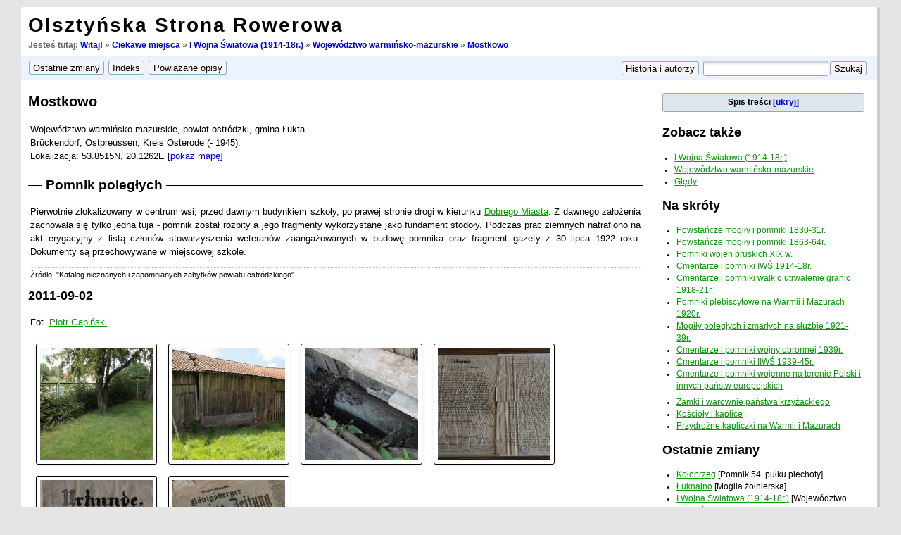

--- FILE ---
content_type: text/html; charset=utf-8
request_url: https://rowery.olsztyn.pl/wiki/miejsca/1914/warminsko-mazurskie/mostkowo
body_size: 5870
content:
<!DOCTYPE html PUBLIC "-//W3C//DTD XHTML 1.0 Transitional//EN"
 "http://www.w3.org/TR/xhtml1/DTD/xhtml1-transitional.dtd">
<html xmlns="http://www.w3.org/1999/xhtml" xml:lang="pl"
 lang="pl" dir="ltr">
<head>
    <meta http-equiv="Content-Type" content="text/html; charset=utf-8" />
    <meta http-equiv="content-language" content="pl">
    <title>
        [OSR]
        I Wojna Światowa (1914-18r.) : Mostkowo    </title>

    <meta name="generator" content="DokuWiki" />
<meta name="robots" content="index,follow" />
<meta name="date" content="2016-09-28T13:24:50+0200" />
<meta name="keywords" content="trasy, rower, rowery, powstanie styczniowe, wojna polsko-bolszewicka, wojna światowa, kampania wrześniowa, bitwa, bitwa nad Bzurą, Tannenberg, Bolimów, Łódź, Warmia, Mazury, Prusy Wschodnie, Polska, Litwa, Białoruś, Ukraina, Ostpressen, kresy, plebiscyt, cmentarze wojenne, pomniki, mogiły, polegli, kapliczki, kościoły,miejsca,1914,warminsko-mazurskie,mostkowo" />
<link rel="search" type="application/opensearchdescription+xml" href="https://rowery.olsztyn.pl/wiki/lib/exe/opensearch.php" title="OSR" />
<link rel="start" href="https://rowery.olsztyn.pl/wiki/" />
<link rel="contents" href="https://rowery.olsztyn.pl/wiki/miejsca/1914/warminsko-mazurskie/mostkowo?do=index" title="Indeks" />
<link rel="alternate" type="application/rss+xml" title="Recent Changes" href="https://rowery.olsztyn.pl/wiki/feed.php" />
<link rel="alternate" type="application/rss+xml" title="Current Namespace" href="https://rowery.olsztyn.pl/wiki/feed.php?mode=list&amp;ns=miejsca:1914:warminsko-mazurskie" />
<link rel="alternate" type="text/html" title="Plain HTML" href="https://rowery.olsztyn.pl/wiki/_export/xhtml/miejsca/1914/warminsko-mazurskie/mostkowo" />
<link rel="canonical" href="https://rowery.olsztyn.pl/wiki/miejsca/1914/warminsko-mazurskie/mostkowo" />
<link rel="stylesheet" media="screen" type="text/css" href="https://rowery.olsztyn.pl/wiki/lib/exe/css.php?t=osr&amp;tseed=1630241153" />
<link rel="stylesheet" media="all" type="text/css" href="https://rowery.olsztyn.pl/wiki/lib/exe/css.php?s=all&amp;t=osr&amp;tseed=1630241153" />
<link rel="stylesheet" media="print" type="text/css" href="https://rowery.olsztyn.pl/wiki/lib/exe/css.php?s=print&amp;t=osr&amp;tseed=1630241153" />
<script type="text/javascript" ><!--//--><![CDATA[//><!--
var NS='miejsca:1914:warminsko-mazurskie';var JSINFO = {"id":"miejsca:1914:warminsko-mazurskie:mostkowo","namespace":"miejsca:1914:warminsko-mazurskie"};
//--><!]]></script>
<script type="text/javascript" charset="utf-8" src="https://rowery.olsztyn.pl/wiki/lib/exe/js.php?tseed=1630241153" ></script>
    <link rel="shortcut icon" href="https://rowery.olsztyn.pl/wiki/lib/tpl/osr/images/favicon.ico" />
    <!-- meta -->
<!-- meta name="abstract" content="Galerie zdjęć z miejsc ciekawych, niesamowitych i wartych odwiedzenia. Spójrz na turystykę rowerową z właściwej strony!" /-->
<meta name="description" content="Turystyka rowerowa, opisy wycieczek. Kolekcje zdjęć: trasy rowerowe, cmentarze i pomniki wojenne, przydrożne kapliczki, kościoły, młyny, wiatraki, przyroda i architektura." />
<!-- meta name="google-site-verification" content="3ae_lX7McA-wVq9hXr8wzSWBIO6gyEEocrE7rcwD_ZY" /-->
<meta name="google-site-verification" content="EQBuaB1Ncnm2Kq5e9BZ0skgNFg4MppE40UHCK7d4Rrs" />
<meta name="msvalidate.01" content="3704D26A8EC7DAF06EB5CB3C79AAE78E" />
<meta author="pijoter" />

<!-- google analytics -->
<script type="text/javascript">
  var _gaq = _gaq || [];
  _gaq.push(['_setAccount', 'UA-3906374-1']);
  _gaq.push(['_trackPageview']);

  (function() {
    var ga = document.createElement('script'); ga.type = 'text/javascript'; ga.async = true;
    ga.src = ('https:' == document.location.protocol ? 'https://ssl' : 'http://www') + '.google-analytics.com/ga.js';
    var s = document.getElementsByTagName('script')[0]; s.parentNode.insertBefore(ga, s);
  })();
</script>

</head>

<body>
<div class="dokuwiki">


        

    <div class="page">
     <!--    <div class="header"> -->
            <!-- <div class="logo" style="margin: 10px; margin-right: 2px">
		<a href="https://rowery.olsztyn.pl/wiki/"  title="OSR"><img src="https://rowery.olsztyn.pl/wiki/lib/tpl/osr/images/osr.jpg" style="height: 60px"/></a>            </div> -->

            <div class="pagename">
                <h1><a href="https://rowery.olsztyn.pl/wiki/"  name="dokuwiki__top" id="dokuwiki__top" accesskey="h" title="[ALT+H]">Olsztyńska Strona Rowerowa</a></h1>
                <!-- <h3></h3> -->
                <!-- <h3>Spójrz na turystykę rowerową z właściwej strony!</h3> -->
            </div>

            <div style="margin-top: 10px; margin-bottom: 10px;">
                <div class="clearer"></div>

                                <div class="breadcrumbs" style="font-size: 90%; margin-top: 1px; margin-bottom: 4px; font-weight: bold">
                <span class="bchead">Jesteś tutaj: </span><a href="https://rowery.olsztyn.pl/wiki/start"  title="start">Witaj!</a> &raquo; <a href="https://rowery.olsztyn.pl/wiki/miejsca/start"  title="miejsca:start">Ciekawe miejsca</a> &raquo; <a href="https://rowery.olsztyn.pl/wiki/miejsca/1914"  title="miejsca:1914">I Wojna Światowa (1914-18r.)</a> &raquo; <a href="https://rowery.olsztyn.pl/wiki/miejsca/1914/warminsko-mazurskie"  title="miejsca:1914:warminsko-mazurskie">Województwo warmińsko-mazurskie</a> &raquo; <a href="https://rowery.olsztyn.pl/wiki/miejsca/1914/warminsko-mazurskie/mostkowo"  title="miejsca:1914:warminsko-mazurskie:mostkowo">Mostkowo</a>                </div>
                
                            </div>
        <!-- </div> - header -->

        <div class="clearer"></div>
        
        <div class="bar" id="bar__top">
            <div class="bar-left" id="bar__topleft">
            <form class="button btn_recent" method="get" action="https://rowery.olsztyn.pl/wiki/miejsca/1914/warminsko-mazurskie/mostkowo"><div class="no"><input type="hidden" name="do" value="recent" /><input type="submit" value="Ostatnie zmiany" class="button" accesskey="r" title="Ostatnie zmiany [R]" /></div></form>            <form class="button btn_index" method="get" action="https://rowery.olsztyn.pl/wiki/miejsca/1914/warminsko-mazurskie/mostkowo"><div class="no"><input type="hidden" name="do" value="index" /><input type="submit" value="Indeks" class="button" accesskey="x" title="Indeks [X]" /></div></form>            <form class="button btn_backlink" method="get" action="https://rowery.olsztyn.pl/wiki/miejsca/1914/warminsko-mazurskie/mostkowo"><div class="no"><input type="hidden" name="do" value="backlink" /><input type="submit" value="Powiązane opisy" class="button" title="Powiązane opisy" /></div></form>            </div>

            <div class="bar-right" id="bar__topright">
	                                        <form class="button btn_revs" method="get" action="https://rowery.olsztyn.pl/wiki/miejsca/1914/warminsko-mazurskie/mostkowo"><div class="no"><input type="hidden" name="do" value="revisions" /><input type="submit" value="Historia i autorzy" class="button" accesskey="o" title="Historia i autorzy [O]" /></div></form>            <form action="https://rowery.olsztyn.pl/wiki/" accept-charset="utf-8" class="search" id="dw__search" method="get"><div class="no"><input type="hidden" name="do" value="search" /><input type="text" id="qsearch__in" accesskey="f" name="id" class="edit" title="[F]" /><input type="submit" value="Szukaj" class="button" title="Szukaj" /><div id="qsearch__out" class="ajax_qsearch JSpopup"></div></div></form>&nbsp;
            </div>

            <div class="clearer"></div>
        </div>

        <!-- wikipage start -->
        <div id="content">

            <div id="main">
            
<h1 class="sectionedit1"><a name="mostkowo" id="mostkowo">Mostkowo</a></h1>
<div class="level1">

<div id="mapbody">

<p>
Województwo warmińsko-mazurskie, powiat ostródzki, gmina Łukta.<br/>
Brückendorf, Ostpreussen, Kreis Osterode (- 1945).<br/>
Lokalizacja:&nbsp;53.8515N,&nbsp;20.1262E&nbsp;<a id="maplink" href="https://www.rowery.olsztyn.pl/mapka?lat=53.85148&lng=20.12621">[pokaż mapę]</a>
</p>

</div>

</div>

<h2 class="sectionedit2"><a name="pomnik_poleglych" id="pomnik_poleglych">Pomnik poległych</a></h2>
<div class="level2">

<p>
Pierwotnie zlokalizowany w centrum wsi, przed dawnym budynkiem szkoły, po prawej stronie drogi w kierunku <a href="https://rowery.olsztyn.pl/wiki/miejsca/1914/warminsko-mazurskie/dobre_miasto" class="wikilink1" title="miejsca:1914:warminsko-mazurskie:dobre_miasto">Dobrego Miasta</a>. Z dawnego założenia zachowała się tylko jedna tuja - pomnik został rozbity a jego fragmenty wykorzystane jako fundament stodoły. Podczas prac ziemnych natrafiono na akt erygacyjny z listą członów stowarzyszenia weteranów zaangażowanych w budowę pomnika oraz fragment gazety z 30 lipca 1922 roku. Dokumenty są przechowywane w miejscowej szkole.
</p>
<p style="border-top: 1px silver dotted; margin-bottom:2px; font-size: smaller">Źródło: 
&quot;Katalog nieznanych i zapomnianych zabytków powiatu ostródzkiego&quot;</p>
</div>

<h3 class="sectionedit3"><a name="section20110902" id="section20110902">2011-09-02</a></h3>
<div class="level3">

<p>
Fot. <a href="https://rowery.olsztyn.pl/wiki/autorzy/narg" class="wikilink1" title="autorzy:narg">Piotr Gapiński</a>

</p>
<div class="gallery gallery_normal" align="left"><div class="gallery_page gallery__bef9" id="gallery__bef9_1"><div><a href="https://rowery.olsztyn.pl/wiki/_media/miejsca/1914/warminsko-mazurskie/mostkowo/2011-09-02/p9023407.jpg" title="miejsce po rozbitym pomniku, zachowała się jedna tuja z dwóch, stojących obok pomnika" class="lightbox JSnocheck" rel="lightbox" ><img src="https://rowery.olsztyn.pl/wiki/_media/miejsca/1914/warminsko-mazurskie/mostkowo/2011-09-02/p9023407.jpg?w=160&amp;h=160" width="160" height="160" border="0" alt="p9023407.jpg" class="tn"  /></a></div> <div><a href="https://rowery.olsztyn.pl/wiki/_media/miejsca/1914/warminsko-mazurskie/mostkowo/2011-09-02/p9023406.jpg" title="stodoła w fundamentach której są pozostałości pomnika" class="lightbox JSnocheck" rel="lightbox" ><img src="https://rowery.olsztyn.pl/wiki/_media/miejsca/1914/warminsko-mazurskie/mostkowo/2011-09-02/p9023406.jpg?w=160&amp;h=160" width="160" height="160" border="0" alt="p9023406.jpg" class="tn"  /></a></div> <div><a href="https://rowery.olsztyn.pl/wiki/_media/miejsca/1914/warminsko-mazurskie/mostkowo/2011-09-02/p9023405.jpg" title="pomnik jako fundament stodoły" class="lightbox JSnocheck" rel="lightbox" ><img src="https://rowery.olsztyn.pl/wiki/_media/miejsca/1914/warminsko-mazurskie/mostkowo/2011-09-02/p9023405.jpg?w=160&amp;h=160" width="160" height="160" border="0" alt="p9023405.jpg" class="tn"  /></a></div> <div><a href="https://rowery.olsztyn.pl/wiki/_media/miejsca/1914/warminsko-mazurskie/mostkowo/2011-09-02/p9023408.jpg" title="akt erygacyjny pomnika" class="lightbox JSnocheck" rel="lightbox" ><img src="https://rowery.olsztyn.pl/wiki/_media/miejsca/1914/warminsko-mazurskie/mostkowo/2011-09-02/p9023408.jpg?w=160&amp;h=160" width="160" height="160" border="0" alt="p9023408.jpg" class="tn"  /></a></div> <div><a href="https://rowery.olsztyn.pl/wiki/_media/miejsca/1914/warminsko-mazurskie/mostkowo/2011-09-02/p9023417.jpg" title="akt erygacyjny pomnika" class="lightbox JSnocheck" rel="lightbox" ><img src="https://rowery.olsztyn.pl/wiki/_media/miejsca/1914/warminsko-mazurskie/mostkowo/2011-09-02/p9023417.jpg?w=160&amp;h=160" width="160" height="160" border="0" alt="p9023417.jpg" class="tn"  /></a></div> <div><a href="https://rowery.olsztyn.pl/wiki/_media/miejsca/1914/warminsko-mazurskie/mostkowo/2011-09-02/p9023419.jpg" title="razem z dokumentami zakopany był fragment gazety Allgemeine Zeitung z 30 lipca 1922 roku" class="lightbox JSnocheck" rel="lightbox" ><img src="https://rowery.olsztyn.pl/wiki/_media/miejsca/1914/warminsko-mazurskie/mostkowo/2011-09-02/p9023419.jpg?w=160&amp;h=160" width="160" height="160" border="0" alt="p9023419.jpg" class="tn"  /></a></div> </div><br style="clear:both" /><div class="clearer"></div></div>
</div>

<h3 class="sectionedit4"><a name="zdjecia_archiwalne" id="zdjecia_archiwalne">Zdjęcia archiwalne</a></h3>
<div class="level3">
<div class="gallery gallery_normal" align="left"><div class="gallery_page gallery__939d" id="gallery__939d_1"><div><a href="https://rowery.olsztyn.pl/wiki/_media/miejsca/1914/warminsko-mazurskie/mostkowo/archiwum/bruckendorf_denkmal.jpg" title="bruckendorf_denkmal.jpg" class="lightbox JSnocheck" rel="lightbox" ><img src="https://rowery.olsztyn.pl/wiki/_media/miejsca/1914/warminsko-mazurskie/mostkowo/archiwum/bruckendorf_denkmal.jpg?w=160&amp;h=160" width="160" height="160" border="0" alt="bruckendorf_denkmal.jpg" class="tn"  /></a></div> <div><a href="https://rowery.olsztyn.pl/wiki/_media/miejsca/1914/warminsko-mazurskie/mostkowo/archiwum/mostkowo1.jpeg" title="mostkowo1.jpeg" class="lightbox JSnocheck" rel="lightbox" ><img src="https://rowery.olsztyn.pl/wiki/_media/miejsca/1914/warminsko-mazurskie/mostkowo/archiwum/mostkowo1.jpeg?w=160&amp;h=160" width="160" height="160" border="0" alt="mostkowo1.jpeg" class="tn"  /></a></div> </div><br style="clear:both" /><div class="clearer"></div></div>
</div>

            </div> <!-- main -->

            <div id="side"> 
                <!-- TOC START -->
<div class="toc">
<div class="tocheader toctoggle" id="toc__header">Spis treści&nbsp;</div>
<div id="toc__inside">

<ul class="toc">
<li class="level1"><div class="li"><span class="li"><a href="#mostkowo" class="toc">Mostkowo</a></span></div>
<ul class="toc">
<li class="level2"><div class="li"><span class="li"><a href="#pomnik_poleglych" class="toc">Pomnik poległych</a></span></div>
<ul class="toc">
<li class="level3"><div class="li"><span class="li"><a href="#section20110902" class="toc">2011-09-02</a></span></div></li>
<li class="level3"><div class="li"><span class="li"><a href="#zdjecia_archiwalne" class="toc">Zdjęcia archiwalne</a></span></div></li></ul>
</li></ul>
</li></ul>
</div>
</div>
<!-- TOC END -->
                <script type="text/javascript">
                    var toggled = readCookie('toctoggled');
                    var cmd = (toggled == '0')? 'block' : 'none';
                    document.getElementById("toc__inside").style.display = cmd;
                </script>
                
<h1 class="sectionedit28"><a name="zobacz_takze" id="zobacz_takze">Zobacz także</a></h1>
<div class="level1">

</div>
<ul class="idx"><li><div class="li"><a href="https://rowery.olsztyn.pl/wiki/miejsca/1914" class="wikilink1" title="miejsca:1914">I Wojna Światowa (1914-18r.)</a></div></li><li><div class="li"><a href="https://rowery.olsztyn.pl/wiki/miejsca/1914/warminsko-mazurskie" class="wikilink1" title="miejsca:1914:warminsko-mazurskie">Województwo warmińsko-mazurskie</a></div></li><li><div class="li"><a href="https://rowery.olsztyn.pl/wiki/miejsca/1914/warminsko-mazurskie/gledy" class="wikilink1" title="miejsca:1914:warminsko-mazurskie:gledy">Ględy</a></div></li></ul>                


<h1 class="sectionedit1"><a name="na_skroty" id="na_skroty">Na skróty</a></h1>
<div class="level1">
<ul>
<li class="level1"><div class="li"> <a href="https://rowery.olsztyn.pl/wiki/miejsca/1831" class="wikilink1" title="miejsca:1831">Powstańcze mogiły i pomniki 1830-31r.</a></div>
</li>
<li class="level1"><div class="li"> <a href="https://rowery.olsztyn.pl/wiki/miejsca/1863" class="wikilink1" title="miejsca:1863">Powstańcze mogiły i pomniki 1863-64r.</a></div>
</li>
<li class="level1"><div class="li"> <a href="https://rowery.olsztyn.pl/wiki/miejsca/xix" class="wikilink1" title="miejsca:xix">Pomniki wojen pruskich XIX w.</a></div>
</li>
<li class="level1"><div class="li"> <a href="https://rowery.olsztyn.pl/wiki/miejsca/1914" class="wikilink1" title="miejsca:1914">Cmentarze i pomniki IWŚ 1914-18r.</a></div>
</li>
<li class="level1"><div class="li"> <a href="https://rowery.olsztyn.pl/wiki/miejsca/1920" class="wikilink1" title="miejsca:1920">Cmentarze i pomniki walk o utrwalenie granic 1918-21r.</a></div>
</li>
<li class="level1"><div class="li"> <a href="https://rowery.olsztyn.pl/wiki/miejsca/pomnikiplebiscytowe" class="wikilink1" title="miejsca:pomnikiplebiscytowe">Pomniki plebiscytowe na Warmii i Mazurach 1920r.</a></div>
</li>
<li class="level1"><div class="li"> <a href="https://rowery.olsztyn.pl/wiki/miejsca/1926" class="wikilink1" title="miejsca:1926">Mogiły poległych i zmarłych na służbie 1921-39r.</a></div>
</li>
<li class="level1"><div class="li"> <a href="https://rowery.olsztyn.pl/wiki/miejsca/1939" class="wikilink1" title="miejsca:1939">Cmentarze i pomniki wojny obronnej 1939r.</a></div>
</li>
<li class="level1"><div class="li"> <a href="https://rowery.olsztyn.pl/wiki/miejsca/1945" class="wikilink1" title="miejsca:1945">Cmentarze i pomniki IIWŚ 1939-45r.</a></div>
</li>
<li class="level1"><div class="li"> <a href="https://rowery.olsztyn.pl/wiki/miejsca/cmentarze" class="wikilink1" title="miejsca:cmentarze">Cmentarze i pomniki wojenne na terenie Polski i innych państw europejskich</a></div>
</li>
</ul>
<ul>
<li class="level1"><div class="li"> <a href="https://rowery.olsztyn.pl/wiki/miejsca/zamki" class="wikilink1" title="miejsca:zamki">Zamki i warownie państwa krzyżackiego</a></div>
</li>
<li class="level1"><div class="li"> <a href="https://rowery.olsztyn.pl/wiki/miejsca/koscioly" class="wikilink1" title="miejsca:koscioly">Kościoły i kaplice</a></div>
</li>
<li class="level1"><div class="li"> <a href="https://rowery.olsztyn.pl/wiki/miejsca/kapliczki" class="wikilink1" title="miejsca:kapliczki">Przydrożne kapliczki na Warmii i Mazurach</a></div>
</li>
</ul>

</div>
<!-- EDIT1 SECTION "Na skróty" [99-1001] -->
<h1 class="sectionedit2"><a name="ostatnie_zmiany" id="ostatnie_zmiany">Ostatnie zmiany</a></h1>
<div class="level1">

<p>
<ul>
<li class="level1"><div class="li"><a href="https://rowery.olsztyn.pl/wiki/miejsca/1914/zachodniopomorskie/kolobrzeg" class="wikilink1" title="miejsca:1914:zachodniopomorskie:kolobrzeg">Kołobrzeg</a> [Pomnik 54. pułku piechoty] </div>
</li>
<li class="level1"><div class="li"><a href="https://rowery.olsztyn.pl/wiki/miejsca/1914/warminsko-mazurskie/luknajno" class="wikilink1" title="miejsca:1914:warminsko-mazurskie:luknajno">Łuknajno</a> [Mogiła żołnierska] </div>
</li>
<li class="level1"><div class="li"><a href="https://rowery.olsztyn.pl/wiki/miejsca/1914" class="wikilink1" title="miejsca:1914">I Wojna Światowa (1914-18r.)</a> [Województwo warmińsko-mazurskie] </div>
</li>
<li class="level1"><div class="li"><a href="https://rowery.olsztyn.pl/wiki/miejsca/1914/warminsko-mazurskie/orneta" class="wikilink1" title="miejsca:1914:warminsko-mazurskie:orneta">Orneta</a> [Pomnik] </div>
</li>
<li class="level1"><div class="li"><a href="https://rowery.olsztyn.pl/wiki/miejsca/1945/warminsko-mazurskie/gizycko" class="wikilink1" title="miejsca:1945:warminsko-mazurskie:gizycko">Giżycko (Lec)</a> [Spis poległych] </div>
</li>
<li class="level1"><div class="li"><a href="https://rowery.olsztyn.pl/wiki/miejsca/1914/warminsko-mazurskie/kowale_oleckie" class="wikilink1" title="miejsca:1914:warminsko-mazurskie:kowale_oleckie">Kowale Oleckie</a> [Spis poległych (pomnik)] </div>
</li>
<li class="level1"><div class="li"><a href="https://rowery.olsztyn.pl/wiki/miejsca/1920/pomorskie/gniew" class="wikilink1" title="miejsca:1920:pomorskie:gniew">Gniew</a> utworzono</div>
</li>
<li class="level1"><div class="li"><a href="https://rowery.olsztyn.pl/wiki/miejsca/1945/pomorskie/tczew" class="wikilink1" title="miejsca:1945:pomorskie:tczew">Tczew</a> utworzono</div>
</li>
<li class="level1"><div class="li"><a href="https://rowery.olsztyn.pl/wiki/miejsca/1926/pomorskie/tczew" class="wikilink1" title="miejsca:1926:pomorskie:tczew">Tczew</a> utworzono</div>
</li>
<li class="level1"><div class="li"><a href="https://rowery.olsztyn.pl/wiki/miejsca/1914/warminsko-mazurskie/zanie" class="wikilink1" title="miejsca:1914:warminsko-mazurskie:zanie">Zanie</a> [Zanie] </div>
</li>
<li class="level1"><div class="li"><a href="https://rowery.olsztyn.pl/wiki/miejsca/1920/pomorskie" class="wikilink1" title="miejsca:1920:pomorskie">Województwo pomorskie</a> utworzono</div>
</li>
<li class="level1"><div class="li"><a href="https://rowery.olsztyn.pl/wiki/miejsca/1926/pomorskie" class="wikilink1" title="miejsca:1926:pomorskie">Województwo pomorskie</a> utworzono</div>
</li>
<li class="level1"><div class="li"><a href="https://rowery.olsztyn.pl/wiki/miejsca/1914/warminsko-mazurskie/turowo2" class="wikilink1" title="miejsca:1914:warminsko-mazurskie:turowo2">Turowo</a> [Spis poległych] </div>
</li>
<li class="level1"><div class="li"><a href="https://rowery.olsztyn.pl/wiki/miejsca/1914/warminsko-mazurskie/sedki" class="wikilink1" title="miejsca:1914:warminsko-mazurskie:sedki">Sędki</a> [Mogiła zbiorowa] </div>
</li>
<li class="level1"><div class="li"><a href="https://rowery.olsztyn.pl/wiki/miejsca/1914/warminsko-mazurskie/stare_cimochy" class="wikilink1" title="miejsca:1914:warminsko-mazurskie:stare_cimochy">Stare Cimochy</a> [Kwatera wojenna] </div>
</li>
</ul>

</p>

</div>
<!-- EDIT2 SECTION "Ostatnie zmiany" [1002-] -->		<br/>

<div id="google_translate_element"></div>
<!--
<script>
function googleTranslateElementInit() {
  new google.translate.TranslateElement({
    pageLanguage: 'pl',
    // autoDisplay: false,
    multilanguagePage: true
  }, 'google_translate_element');
}
</script>
<script src="//translate.google.com/translate_a/element.js?cb=googleTranslateElementInit"></script>
-->

            </div> <!-- side -->

        </div> <!-- content -->
        <!-- wikipage stop -->

        
        <div class="stylefoot">
            <div class="meta">
				<div class="doc">
				<!-- Umieść ten tag w miejscu, w którym chcesz wygenerować przycisk +1. -->
				<g:plusone size="tall" annotation="inline"></g:plusone>
				</div>

                <div class="user">
                 
                </div>

                <div class="doc">
                miejsca/1914/warminsko-mazurskie/mostkowo.txt &middot; ostatnio zmienione: 2016/09/28 13:24 przez Piotr Gapiński                </div>
            </div>

            <div class="meta">
    <div class="doc">

    
    <!-- Google Translate Element -->
    <!--
    <div id="google_translate_element" style="display:none"></div>
    -->
    <script type="text/javascript">
    function googleTranslateElementInit() {
    new google.translate.TranslateElement({pageLanguage: "pl"}, "google_translate_element");};
    </script>
    <script type="text/javascript" src="http://translate.google.com/translate_a/element.js?cb=googleTranslateElementInit">
    </script>
    </div> <!-- doc -->
</div> <!-- meta -->

<!-- +1 -->
<script type="text/javascript" src="https://apis.google.com/js/plusone.js">
  {lang: 'pl', parsetags: 'explicit'}
</script>

<!-- Umieść to wywołanie generujące w odpowiednim miejscu. -->
<script type="text/javascript">gapi.plusone.go();</script>


            <div class="bar" id="bar__bottom">
                <div class="bar-left" id="bar__bottomleft">
                <form class="button btn_index" method="get" action="https://rowery.olsztyn.pl/wiki/miejsca/1914/warminsko-mazurskie/mostkowo"><div class="no"><input type="hidden" name="do" value="index" /><input type="submit" value="Indeks" class="button" accesskey="x" title="Indeks [X]" /></div></form>                                <form class="button btn_backlink" method="get" action="https://rowery.olsztyn.pl/wiki/miejsca/1914/warminsko-mazurskie/mostkowo"><div class="no"><input type="hidden" name="do" value="backlink" /><input type="submit" value="Powiązane opisy" class="button" title="Powiązane opisy" /></div></form>                                                </div>

                <div class="bar-right" id="bar__bottomright">
                                                                <form class="button btn_login" method="get" action="https://rowery.olsztyn.pl/wiki/miejsca/1914/warminsko-mazurskie/mostkowo"><div class="no"><input type="hidden" name="do" value="login" /><input type="hidden" name="sectok" value="04ba919eee0bdff0052755e5201b62a7" /><input type="submit" value="Zaloguj" class="button" title="Zaloguj" /></div></form>                <a class="nolink" href="#dokuwiki__top"><input type="button" class="button" value="Do góry" onclick="window.scrollTo(0, 0)" title="Do góry" /></a>&nbsp;
                </div>

                <div class="clearer"></div>
            </div>
        </div> <!-- stylefoot -->
    </div> <!-- page -->
    <div class="clearer">&nbsp;</div>
</div> <!-- dokuwiki -->

<div id="copy">
    <div id="copywrapper">
    &copy;2005-2010 by <a href="http://rowery.olsztyn.pl/wiki/narg">Pijoter</a>&nbsp;&middot;&nbsp;powered by <a href="http://www.dokuwiki.org">DokuWiki</a>&nbsp;&middot;&nbsp;hosting by <a href="http://yupo.pl">Yupo.pl</a>

        <div style="float:right">
            <img src="" alt="mobilecode" id="mobilecode" style="display:none"/>
            <script type="text/javascript">
            function show() {
            var img=document.getElementById("mobilecode")
            img.src = mobilebarcode.getBarcode();
            img.title=window.location.href;
            img.style.display="block";
            document.getElementById("mobilebtn").style.display="none";}
            </script>

            <input type="button" id="mobilebtn" value="mobile code" onclick="show();"/>
       </div>
    </div> <!-- copywraper -->
</div> <!-- copy -->

<div class="no">
<img src="https://rowery.olsztyn.pl/wiki/lib/exe/indexer.php?id=miejsca%3A1914%3Awarminsko-mazurskie%3Amostkowo&amp;1768485502" width="1" height="1" alt=""  /></div>
</body>
</html>



--- FILE ---
content_type: text/html; charset=utf-8
request_url: https://accounts.google.com/o/oauth2/postmessageRelay?parent=https%3A%2F%2Frowery.olsztyn.pl&jsh=m%3B%2F_%2Fscs%2Fabc-static%2F_%2Fjs%2Fk%3Dgapi.lb.en.OE6tiwO4KJo.O%2Fd%3D1%2Frs%3DAHpOoo_Itz6IAL6GO-n8kgAepm47TBsg1Q%2Fm%3D__features__
body_size: 162
content:
<!DOCTYPE html><html><head><title></title><meta http-equiv="content-type" content="text/html; charset=utf-8"><meta http-equiv="X-UA-Compatible" content="IE=edge"><meta name="viewport" content="width=device-width, initial-scale=1, minimum-scale=1, maximum-scale=1, user-scalable=0"><script src='https://ssl.gstatic.com/accounts/o/2580342461-postmessagerelay.js' nonce="uWM6F1Ma75DdwgcHm-HZfA"></script></head><body><script type="text/javascript" src="https://apis.google.com/js/rpc:shindig_random.js?onload=init" nonce="uWM6F1Ma75DdwgcHm-HZfA"></script></body></html>